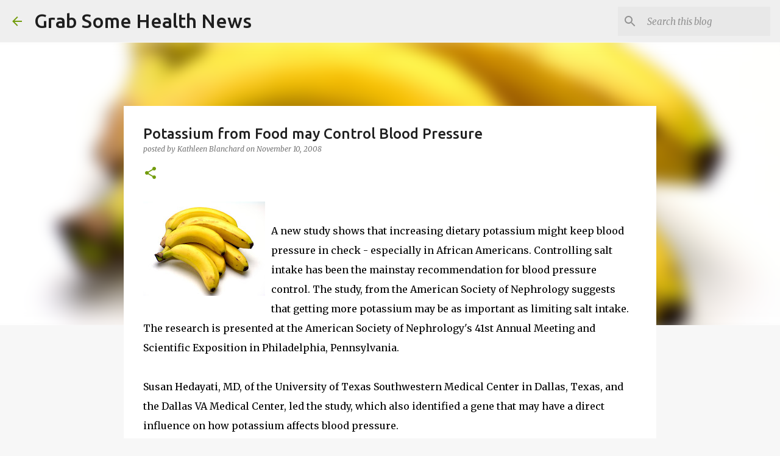

--- FILE ---
content_type: text/html; charset=utf-8
request_url: https://www.google.com/recaptcha/api2/aframe
body_size: 268
content:
<!DOCTYPE HTML><html><head><meta http-equiv="content-type" content="text/html; charset=UTF-8"></head><body><script nonce="L6qfSDZJL5SnRlCexFXb-g">/** Anti-fraud and anti-abuse applications only. See google.com/recaptcha */ try{var clients={'sodar':'https://pagead2.googlesyndication.com/pagead/sodar?'};window.addEventListener("message",function(a){try{if(a.source===window.parent){var b=JSON.parse(a.data);var c=clients[b['id']];if(c){var d=document.createElement('img');d.src=c+b['params']+'&rc='+(localStorage.getItem("rc::a")?sessionStorage.getItem("rc::b"):"");window.document.body.appendChild(d);sessionStorage.setItem("rc::e",parseInt(sessionStorage.getItem("rc::e")||0)+1);localStorage.setItem("rc::h",'1769151818063');}}}catch(b){}});window.parent.postMessage("_grecaptcha_ready", "*");}catch(b){}</script></body></html>